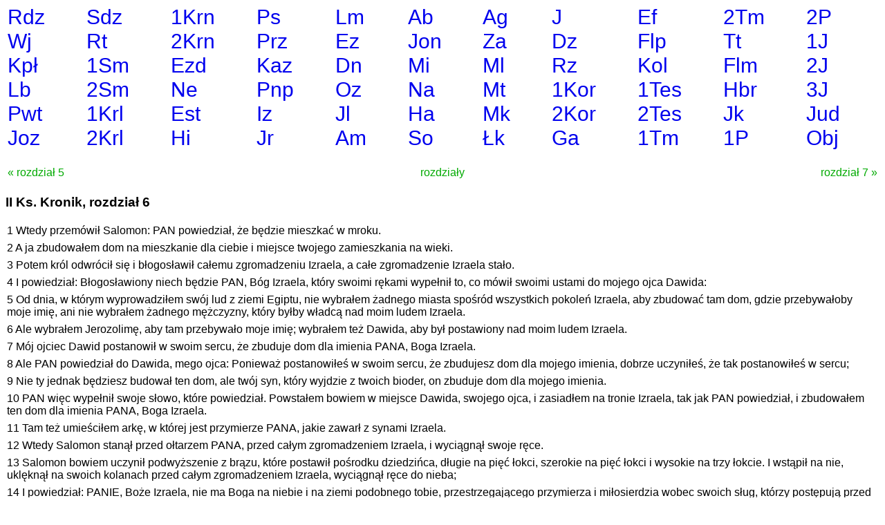

--- FILE ---
content_type: text/html
request_url: https://ubg.cienieprzyszlosci.pl/2krn/6
body_size: 14354
content:
<!doctype html>
<html lang="en">
  <head>
    <meta charset="UTF-8"/>
    <title>2Krn 6 </title>
    <style>
      body {
    font-family: "Helvetica Neue", Helvetica, Arial, sans-serif;
}
.books {
    display: flex;
    flex-direction: column;
    flex-wrap: wrap;
    height: 210px;
    margin: 0;
    padding: 0;
    list-style-type: none;
    overflow: hidden;
}

.books li {
    margin: 0 3px;
    height: 35px;
    font-size: 30px;
    display: block;
}

.chapters-nav {
    width: 100%;
    margin: 20px 0;
}

.chapters-nav a {
    text-decoration: none;
    color: #00aa00;    
}

.chapters-nav td {
    text-align: center;
    width: 33%;
}

.chapters-nav td:first-child {
    text-align: left;
}

.chapters-nav td:last-child {
    text-align: right;
}

.chapters {
    list-style-type: none;
    margin: 0;
    padding: 0;
}

.chapters li {
    height: 35px;
    font-size: 30px;
    display: block;
    float: left;
    width: 70px;
    border: solid 1px;
    text-align: center;
}

.books a, .chapters a {
    text-decoration: none;
}
.chapters {
    overflow: hidden;
}

.chapters-menu {
    justify-content: space-between;
}

.chapters-menu .book-name {
    font-weight: bold;
}

.chapter .verse {
    padding: 2px;
    margin: 3px 0;
    text-decoration: none;
    color: #000;
    display: block;
    cursor: pointer;
}

.chapter .verse-text {
    display: inline
}

.chapter .verse.active {
    background-color: #fffc8566;
    border-radius: 5px;
}

.flash-message {
    margin: 0;
    position: fixed;
    top: 0;
    left: 0;
    width: 100%;
    text-align: center;
}

.flash-message span {
    display: none;
    background-color: #FFFECE;
    padding: 3px 10px;
}

@media (max-width: 700px) {
    .books {
        height: 120px;
    }
    .books li {
        font-size: 15px;
        height: 20px;
    }
    .chapters li {
        font-size: 15px;
        height: 20px;
        width: 40px;
    }
}

    </style>
  </head>
  <body>

    
      <ul class="books">
        
          <li>
            <a href="/rdz/1?chapters"
               title="Ks. Rodzaju"
               data-nof-chapters="50"
               data-encoded-name="rdz">
              Rdz
            </a>
          </li>
        
          <li>
            <a href="/wj/1?chapters"
               title="Ks. Wyjścia"
               data-nof-chapters="40"
               data-encoded-name="wj">
              Wj
            </a>
          </li>
        
          <li>
            <a href="/kpl/1?chapters"
               title="Ks. Kapłańska"
               data-nof-chapters="27"
               data-encoded-name="kpl">
              Kpł
            </a>
          </li>
        
          <li>
            <a href="/lb/1?chapters"
               title="Ks. Liczb"
               data-nof-chapters="36"
               data-encoded-name="lb">
              Lb
            </a>
          </li>
        
          <li>
            <a href="/pwt/1?chapters"
               title="Ks. Powt. Prawa"
               data-nof-chapters="34"
               data-encoded-name="pwt">
              Pwt
            </a>
          </li>
        
          <li>
            <a href="/joz/1?chapters"
               title="Ks. Jozuego"
               data-nof-chapters="24"
               data-encoded-name="joz">
              Joz
            </a>
          </li>
        
          <li>
            <a href="/sdz/1?chapters"
               title="Ks. Sędziów"
               data-nof-chapters="21"
               data-encoded-name="sdz">
              Sdz
            </a>
          </li>
        
          <li>
            <a href="/rt/1?chapters"
               title="Ks. Rut"
               data-nof-chapters="4"
               data-encoded-name="rt">
              Rt
            </a>
          </li>
        
          <li>
            <a href="/1sm/1?chapters"
               title="I Ks. Samuela"
               data-nof-chapters="31"
               data-encoded-name="1sm">
              1Sm
            </a>
          </li>
        
          <li>
            <a href="/2sm/1?chapters"
               title="II Ks. Samuela"
               data-nof-chapters="24"
               data-encoded-name="2sm">
              2Sm
            </a>
          </li>
        
          <li>
            <a href="/1krl/1?chapters"
               title="I Ks. Królewska"
               data-nof-chapters="22"
               data-encoded-name="1krl">
              1Krl
            </a>
          </li>
        
          <li>
            <a href="/2krl/1?chapters"
               title="II Ks. Królewska"
               data-nof-chapters="25"
               data-encoded-name="2krl">
              2Krl
            </a>
          </li>
        
          <li>
            <a href="/1krn/1?chapters"
               title="I Ks. Kronik"
               data-nof-chapters="29"
               data-encoded-name="1krn">
              1Krn
            </a>
          </li>
        
          <li>
            <a href="/2krn/1?chapters"
               title="II Ks. Kronik"
               data-nof-chapters="36"
               data-encoded-name="2krn">
              2Krn
            </a>
          </li>
        
          <li>
            <a href="/ezd/1?chapters"
               title="Ks. Ezdrasza"
               data-nof-chapters="10"
               data-encoded-name="ezd">
              Ezd
            </a>
          </li>
        
          <li>
            <a href="/ne/1?chapters"
               title="Ks. Nehemiasza"
               data-nof-chapters="13"
               data-encoded-name="ne">
              Ne
            </a>
          </li>
        
          <li>
            <a href="/est/1?chapters"
               title="Ks. Estery"
               data-nof-chapters="10"
               data-encoded-name="est">
              Est
            </a>
          </li>
        
          <li>
            <a href="/hi/1?chapters"
               title="Ks. Hioba"
               data-nof-chapters="42"
               data-encoded-name="hi">
              Hi
            </a>
          </li>
        
          <li>
            <a href="/ps/1?chapters"
               title="Ks. Psalmów"
               data-nof-chapters="150"
               data-encoded-name="ps">
              Ps
            </a>
          </li>
        
          <li>
            <a href="/prz/1?chapters"
               title="Ks. Przysłów"
               data-nof-chapters="31"
               data-encoded-name="prz">
              Prz
            </a>
          </li>
        
          <li>
            <a href="/kaz/1?chapters"
               title="Ks. Kaznodziei"
               data-nof-chapters="12"
               data-encoded-name="kaz">
              Kaz
            </a>
          </li>
        
          <li>
            <a href="/pnp/1?chapters"
               title="Pieśń nad Pieśniami"
               data-nof-chapters="8"
               data-encoded-name="pnp">
              Pnp
            </a>
          </li>
        
          <li>
            <a href="/iz/1?chapters"
               title="Ks. Izajasza"
               data-nof-chapters="66"
               data-encoded-name="iz">
              Iz
            </a>
          </li>
        
          <li>
            <a href="/jr/1?chapters"
               title="Ks. Jeremiasza"
               data-nof-chapters="52"
               data-encoded-name="jr">
              Jr
            </a>
          </li>
        
          <li>
            <a href="/lm/1?chapters"
               title="Lamentacje"
               data-nof-chapters="5"
               data-encoded-name="lm">
              Lm
            </a>
          </li>
        
          <li>
            <a href="/ez/1?chapters"
               title="Ks. Ezechiela"
               data-nof-chapters="48"
               data-encoded-name="ez">
              Ez
            </a>
          </li>
        
          <li>
            <a href="/dn/1?chapters"
               title="Ks. Daniela"
               data-nof-chapters="12"
               data-encoded-name="dn">
              Dn
            </a>
          </li>
        
          <li>
            <a href="/oz/1?chapters"
               title="Ks. Ozeasza"
               data-nof-chapters="14"
               data-encoded-name="oz">
              Oz
            </a>
          </li>
        
          <li>
            <a href="/jl/1?chapters"
               title="Ks. Joela"
               data-nof-chapters="3"
               data-encoded-name="jl">
              Jl
            </a>
          </li>
        
          <li>
            <a href="/am/1?chapters"
               title="Ks. Amosa"
               data-nof-chapters="9"
               data-encoded-name="am">
              Am
            </a>
          </li>
        
          <li>
            <a href="/ab/1"
               title="Ks. Abdiasza"
               data-nof-chapters="1"
               data-encoded-name="ab">
              Ab
            </a>
          </li>
        
          <li>
            <a href="/jon/1?chapters"
               title="Ks. Jonasza"
               data-nof-chapters="4"
               data-encoded-name="jon">
              Jon
            </a>
          </li>
        
          <li>
            <a href="/mi/1?chapters"
               title="Ks. Micheasza"
               data-nof-chapters="7"
               data-encoded-name="mi">
              Mi
            </a>
          </li>
        
          <li>
            <a href="/na/1?chapters"
               title="Ks. Nahuma"
               data-nof-chapters="3"
               data-encoded-name="na">
              Na
            </a>
          </li>
        
          <li>
            <a href="/ha/1?chapters"
               title="Ks. Habakuka"
               data-nof-chapters="3"
               data-encoded-name="ha">
              Ha
            </a>
          </li>
        
          <li>
            <a href="/so/1?chapters"
               title="Ks. Sofoniasza"
               data-nof-chapters="3"
               data-encoded-name="so">
              So
            </a>
          </li>
        
          <li>
            <a href="/ag/1?chapters"
               title="Ks. Aggeusza"
               data-nof-chapters="2"
               data-encoded-name="ag">
              Ag
            </a>
          </li>
        
          <li>
            <a href="/za/1?chapters"
               title="Ks. Zachariasza"
               data-nof-chapters="14"
               data-encoded-name="za">
              Za
            </a>
          </li>
        
          <li>
            <a href="/ml/1?chapters"
               title="Ks. Malachiasza"
               data-nof-chapters="4"
               data-encoded-name="ml">
              Ml
            </a>
          </li>
        
          <li>
            <a href="/mt/1?chapters"
               title="Ew. Mateusza"
               data-nof-chapters="28"
               data-encoded-name="mt">
              Mt
            </a>
          </li>
        
          <li>
            <a href="/mk/1?chapters"
               title="Ew. Marka"
               data-nof-chapters="16"
               data-encoded-name="mk">
              Mk
            </a>
          </li>
        
          <li>
            <a href="/lk/1?chapters"
               title="Ew. Łukasza"
               data-nof-chapters="24"
               data-encoded-name="lk">
              Łk
            </a>
          </li>
        
          <li>
            <a href="/j/1?chapters"
               title="Ew. Jana"
               data-nof-chapters="21"
               data-encoded-name="j">
              J
            </a>
          </li>
        
          <li>
            <a href="/dz/1?chapters"
               title="Dzieje Apostolskie"
               data-nof-chapters="28"
               data-encoded-name="dz">
              Dz
            </a>
          </li>
        
          <li>
            <a href="/rz/1?chapters"
               title="List do Rzymian"
               data-nof-chapters="16"
               data-encoded-name="rz">
              Rz
            </a>
          </li>
        
          <li>
            <a href="/1kor/1?chapters"
               title="I List do Koryntian"
               data-nof-chapters="16"
               data-encoded-name="1kor">
              1Kor
            </a>
          </li>
        
          <li>
            <a href="/2kor/1?chapters"
               title="II List do Koryntian"
               data-nof-chapters="13"
               data-encoded-name="2kor">
              2Kor
            </a>
          </li>
        
          <li>
            <a href="/ga/1?chapters"
               title="List do Galatów"
               data-nof-chapters="6"
               data-encoded-name="ga">
              Ga
            </a>
          </li>
        
          <li>
            <a href="/ef/1?chapters"
               title="List do Efezjan"
               data-nof-chapters="6"
               data-encoded-name="ef">
              Ef
            </a>
          </li>
        
          <li>
            <a href="/flp/1?chapters"
               title="List do Filipian"
               data-nof-chapters="4"
               data-encoded-name="flp">
              Flp
            </a>
          </li>
        
          <li>
            <a href="/kol/1?chapters"
               title="List do Kolosan"
               data-nof-chapters="4"
               data-encoded-name="kol">
              Kol
            </a>
          </li>
        
          <li>
            <a href="/1tes/1?chapters"
               title="I List do Tesaloniczan"
               data-nof-chapters="5"
               data-encoded-name="1tes">
              1Tes
            </a>
          </li>
        
          <li>
            <a href="/2tes/1?chapters"
               title="II List do Tesaloniczan"
               data-nof-chapters="3"
               data-encoded-name="2tes">
              2Tes
            </a>
          </li>
        
          <li>
            <a href="/1tm/1?chapters"
               title="I List do Tymoteusza"
               data-nof-chapters="6"
               data-encoded-name="1tm">
              1Tm
            </a>
          </li>
        
          <li>
            <a href="/2tm/1?chapters"
               title="II List do Tymoteusza"
               data-nof-chapters="4"
               data-encoded-name="2tm">
              2Tm
            </a>
          </li>
        
          <li>
            <a href="/tt/1?chapters"
               title="List do Tytusa"
               data-nof-chapters="3"
               data-encoded-name="tt">
              Tt
            </a>
          </li>
        
          <li>
            <a href="/flm/1"
               title="List do Filemona"
               data-nof-chapters="1"
               data-encoded-name="flm">
              Flm
            </a>
          </li>
        
          <li>
            <a href="/hbr/1?chapters"
               title="List do Hebrajczyków"
               data-nof-chapters="13"
               data-encoded-name="hbr">
              Hbr
            </a>
          </li>
        
          <li>
            <a href="/jb/1?chapters"
               title="List Jakuba"
               data-nof-chapters="5"
               data-encoded-name="jb">
              Jk
            </a>
          </li>
        
          <li>
            <a href="/1p/1?chapters"
               title="I List Piotra"
               data-nof-chapters="5"
               data-encoded-name="1p">
              1P
            </a>
          </li>
        
          <li>
            <a href="/2p/1?chapters"
               title="II List Piotra"
               data-nof-chapters="3"
               data-encoded-name="2p">
              2P
            </a>
          </li>
        
          <li>
            <a href="/1j/1?chapters"
               title="I List Jana"
               data-nof-chapters="5"
               data-encoded-name="1j">
              1J
            </a>
          </li>
        
          <li>
            <a href="/2j/1"
               title="II List Jana"
               data-nof-chapters="1"
               data-encoded-name="2j">
              2J
            </a>
          </li>
        
          <li>
            <a href="/3j/1"
               title="III List Jana"
               data-nof-chapters="1"
               data-encoded-name="3j">
              3J
            </a>
          </li>
        
          <li>
            <a href="/jud/1"
               title="List Judy"
               data-nof-chapters="1"
               data-encoded-name="jud">
              Jud
            </a>
          </li>
        
          <li>
            <a href="/obj/1?chapters"
               title="Objawiene Jana"
               data-nof-chapters="22"
               data-encoded-name="obj">
              Obj
            </a>
          </li>
        
      </ul>  
    

    <div class="chapter-container">
      <div class="chapter"
           data-book-name="II Ks. Kronik"
           data-book-short-name="2Krn"
           data-encoded-book-name="2krn"
           data-nt-index=""
           data-ot-name="2_chronicles"
           data-chapter-number="6">

        <table class="chapters-nav">
          <tr>
            <td>
              
                <a href="/2krn/5"
                   class="prev-chapter">
                  &laquo; rozdział 5
                </a>
              
            </td>

            <td>
              
                <a href="/2krn/6?chapters"
                   class="show-chapters">
                  rozdziały
                </a>
              
            </td>

            <td>
              
                <a href="/2krn/7"
                   class="next-chapter">
                  rozdział 7 &raquo;
                </a>
              
            </td>
          </tr>
        </table>
        
        <h3>II Ks. Kronik, rozdział 6</h3>
        
          <a href="#1"
             class="verse"
             data-verse-number="1">
            <div class="verse-text">
              1 Wtedy przemówił Salomon: PAN powiedział, że będzie mieszkać w mroku. 
            </div>
          </a>
        
          <a href="#2"
             class="verse"
             data-verse-number="2">
            <div class="verse-text">
              2 A ja zbudowałem dom na mieszkanie dla ciebie i miejsce twojego zamieszkania na wieki. 
            </div>
          </a>
        
          <a href="#3"
             class="verse"
             data-verse-number="3">
            <div class="verse-text">
              3 Potem król odwrócił się i błogosławił całemu zgromadzeniu Izraela, a całe zgromadzenie Izraela stało. 
            </div>
          </a>
        
          <a href="#4"
             class="verse"
             data-verse-number="4">
            <div class="verse-text">
              4 I powiedział: Błogosławiony niech będzie PAN, Bóg Izraela, który swoimi rękami wypełnił to, co mówił swoimi ustami do mojego ojca Dawida: 
            </div>
          </a>
        
          <a href="#5"
             class="verse"
             data-verse-number="5">
            <div class="verse-text">
              5 Od dnia, w którym wyprowadziłem swój lud z ziemi Egiptu, nie wybrałem żadnego miasta spośród wszystkich pokoleń Izraela, aby zbudować tam dom, gdzie przebywałoby moje imię, ani nie wybrałem żadnego mężczyzny, który byłby władcą nad moim ludem Izraela. 
            </div>
          </a>
        
          <a href="#6"
             class="verse"
             data-verse-number="6">
            <div class="verse-text">
              6 Ale wybrałem Jerozolimę, aby tam przebywało moje imię; wybrałem też Dawida, aby był postawiony nad moim ludem Izraela. 
            </div>
          </a>
        
          <a href="#7"
             class="verse"
             data-verse-number="7">
            <div class="verse-text">
              7 Mój ojciec Dawid postanowił w swoim sercu, że zbuduje dom dla imienia PANA, Boga Izraela. 
            </div>
          </a>
        
          <a href="#8"
             class="verse"
             data-verse-number="8">
            <div class="verse-text">
              8 Ale PAN powiedział do Dawida, mego ojca: Ponieważ postanowiłeś w swoim sercu, że zbudujesz dom dla mojego imienia, dobrze uczyniłeś, że tak postanowiłeś w sercu; 
            </div>
          </a>
        
          <a href="#9"
             class="verse"
             data-verse-number="9">
            <div class="verse-text">
              9 Nie ty jednak będziesz budował ten dom, ale twój syn, który wyjdzie z twoich bioder, on zbuduje dom dla mojego imienia. 
            </div>
          </a>
        
          <a href="#10"
             class="verse"
             data-verse-number="10">
            <div class="verse-text">
              10 PAN więc wypełnił swoje słowo, które powiedział. Powstałem bowiem w miejsce Dawida, swojego ojca, i zasiadłem na tronie Izraela, tak jak PAN powiedział, i zbudowałem ten dom dla imienia PANA, Boga Izraela. 
            </div>
          </a>
        
          <a href="#11"
             class="verse"
             data-verse-number="11">
            <div class="verse-text">
              11 Tam też umieściłem arkę, w której jest przymierze PANA, jakie zawarł z synami Izraela. 
            </div>
          </a>
        
          <a href="#12"
             class="verse"
             data-verse-number="12">
            <div class="verse-text">
              12 Wtedy Salomon stanął przed ołtarzem PANA, przed całym zgromadzeniem Izraela, i wyciągnął swoje ręce. 
            </div>
          </a>
        
          <a href="#13"
             class="verse"
             data-verse-number="13">
            <div class="verse-text">
              13 Salomon bowiem uczynił podwyższenie z brązu, które postawił pośrodku dziedzińca, długie na pięć łokci, szerokie na pięć łokci i wysokie na trzy łokcie. I wstąpił na nie, uklęknął na swoich kolanach przed całym zgromadzeniem Izraela, wyciągnął ręce do nieba; 
            </div>
          </a>
        
          <a href="#14"
             class="verse"
             data-verse-number="14">
            <div class="verse-text">
              14 I powiedział: PANIE, Boże Izraela, nie ma Boga na niebie i na ziemi podobnego tobie, przestrzegającego przymierza i miłosierdzia wobec swoich sług, którzy postępują przed tobą całym swoim sercem. 
            </div>
          </a>
        
          <a href="#15"
             class="verse"
             data-verse-number="15">
            <div class="verse-text">
              15 Dotrzymałeś swojemu słudze Dawidowi, memu ojcu, tego, co mu obiecałeś; swoimi ustami to wypowiedziałeś i swoją ręką wypełniłeś, jak to jest dziś. 
            </div>
          </a>
        
          <a href="#16"
             class="verse"
             data-verse-number="16">
            <div class="verse-text">
              16 Teraz więc, PANIE, Boże Izraela, dotrzymaj swemu słudze Dawidowi, memu ojcu, tego, co mu obiecałeś, mówiąc: Nie zabraknie ci przed moim obliczem potomka, który by zasiadał na tronie Izraela, jeśli tylko twoi synowie będą strzec swej drogi i postępować według mojego prawa, tak jak ty postępowałeś przede mną. 
            </div>
          </a>
        
          <a href="#17"
             class="verse"
             data-verse-number="17">
            <div class="verse-text">
              17 A teraz, PANIE, Boże Izraela, niech będzie potwierdzone twoje słowo, które wypowiedziałeś do swego sługi Dawida. 
            </div>
          </a>
        
          <a href="#18"
             class="verse"
             data-verse-number="18">
            <div class="verse-text">
              18 Czyż naprawdę jednak Bóg zamieszka z człowiekiem na ziemi? Oto niebiosa i niebiosa niebios nie mogą cię ogarnąć; o ileż mniej ten dom, który zbudowałem? 
            </div>
          </a>
        
          <a href="#19"
             class="verse"
             data-verse-number="19">
            <div class="verse-text">
              19 Zważ więc na modlitwę swego sługi i na jego prośbę, PANIE, mój Boże, wysłuchaj wołania i modlitwy, które twój sługa zanosi przed tobą; 
            </div>
          </a>
        
          <a href="#20"
             class="verse"
             data-verse-number="20">
            <div class="verse-text">
              20 Aby twoje oczy były otwarte nad tym domem we dnie i w nocy, nad tym miejscem, o którym powiedziałeś, że będzie tu przebywać twoje imię; abyś wysłuchiwał modlitwy, którą twój sługa zanosi w tym miejscu. 
            </div>
          </a>
        
          <a href="#21"
             class="verse"
             data-verse-number="21">
            <div class="verse-text">
              21 Wysłuchaj więc prośby swego sługi i swego ludu Izraela, którą będą zanosić w tym miejscu. Wysłuchaj z miejsca swojego zamieszkania, z nieba, a gdy wysłuchasz, przebacz. 
            </div>
          </a>
        
          <a href="#22"
             class="verse"
             data-verse-number="22">
            <div class="verse-text">
              22 Jeśli ktoś zgrzeszy przeciwko swemu bliźniemu, a ten zobowiąże go do przysięgi, a ta przysięga przyjdzie przed twój ołtarz w tym domu; 
            </div>
          </a>
        
          <a href="#23"
             class="verse"
             data-verse-number="23">
            <div class="verse-text">
              23 Ty wysłuchaj z nieba, racz działać i osądź swoje sługi; potępiaj niegodziwego, sprowadzając mu na głowę jego czyny, a usprawiedliwiaj sprawiedliwego, oddając mu według jego sprawiedliwości. 
            </div>
          </a>
        
          <a href="#24"
             class="verse"
             data-verse-number="24">
            <div class="verse-text">
              24 Jeśli twój lud Izrael zostanie pobity przez wroga za to, że zgrzeszył przeciwko tobie, a nawróci się, wyzna twoje imię i będzie się modlić, i błagać cię w tym domu; 
            </div>
          </a>
        
          <a href="#25"
             class="verse"
             data-verse-number="25">
            <div class="verse-text">
              25 Ty wysłuchaj z nieba i przebacz grzech swemu ludowi Izraela, i przyprowadź go znów do ziemi, którą dałeś jemu oraz jego ojcom. 
            </div>
          </a>
        
          <a href="#26"
             class="verse"
             data-verse-number="26">
            <div class="verse-text">
              26 Kiedy niebo będzie zamknięte i nie będzie deszczu z tego powodu, że zgrzeszyli przeciwko tobie, ale będą się modlić w tym miejscu, wyznają twoje imię i odwrócą się od swojego grzechu, bo ich upokorzyłeś; 
            </div>
          </a>
        
          <a href="#27"
             class="verse"
             data-verse-number="27">
            <div class="verse-text">
              27 Ty wysłuchaj z nieba i przebacz grzech swoich sług i swojego ludu Izraela, gdy nauczysz ich dobrej drogi, po której mają kroczyć, i ześlij deszcz na swoją ziemię, którą dałeś swojemu ludowi w dziedzictwo. 
            </div>
          </a>
        
          <a href="#28"
             class="verse"
             data-verse-number="28">
            <div class="verse-text">
              28 Jeśli będzie w ziemi głód, jeśli nastanie zaraza, susza, rdza, szarańcza lub robactwo; jeśli wróg będzie uciskał lud w ziemi jego zamieszkania, jeśli będzie jakakolwiek plaga lub choroba; 
            </div>
          </a>
        
          <a href="#29"
             class="verse"
             data-verse-number="29">
            <div class="verse-text">
              29 Wszelkiej modlitwy i wszelkiego błagania, jakie zaniesie którykolwiek człowiek lub cały lud Izraela – kto tylko uzna swoją klęskę i swój ból i podniesie swoje ręce w tym domu; 
            </div>
          </a>
        
          <a href="#30"
             class="verse"
             data-verse-number="30">
            <div class="verse-text">
              30 Ty wysłuchaj z nieba, z miejsca swojego zamieszkania, przebacz i oddaj każdemu według wszystkich jego dróg, ty, który znasz jego serce – gdyż jedynie ty znasz serca synów ludzkich; 
            </div>
          </a>
        
          <a href="#31"
             class="verse"
             data-verse-number="31">
            <div class="verse-text">
              31 Aby się ciebie bali i kroczyli twoimi drogami po wszystkie dni, które będą żyć na ziemi, którą dałeś naszym ojcom. 
            </div>
          </a>
        
          <a href="#32"
             class="verse"
             data-verse-number="32">
            <div class="verse-text">
              32 Również i cudzoziemca, który nie jest z twojego ludu Izraela, a jednak przyjdzie z dalekiej ziemi przez wzgląd na twoje wielkie imię, na potężną rękę i wyciągnięte ramię, gdy przyjdzie i będzie się modlić w tym domu; 
            </div>
          </a>
        
          <a href="#33"
             class="verse"
             data-verse-number="33">
            <div class="verse-text">
              33 Ty wysłuchaj z nieba, z miejsca swojego zamieszkania, i uczyń wszystko, o co ten cudzoziemiec będzie do ciebie wołać, aby wszystkie narody ziemi poznały twoje imię i bały się ciebie tak jak twój lud Izraela, i aby wiedziały, że twoje imię jest wzywane nad tym domem, który zbudowałem. 
            </div>
          </a>
        
          <a href="#34"
             class="verse"
             data-verse-number="34">
            <div class="verse-text">
              34 Jeśli twój lud wyruszy na wojnę przeciwko swoim wrogom, drogą, którą go poślesz, i będzie się modlić, zwracając się ku temu miastu, które wybrałeś, i ku domowi, który zbudowałem dla twojego imienia; 
            </div>
          </a>
        
          <a href="#35"
             class="verse"
             data-verse-number="35">
            <div class="verse-text">
              35 Wysłuchaj z nieba ich modlitwy i błagania i broń ich sprawy. 
            </div>
          </a>
        
          <a href="#36"
             class="verse"
             data-verse-number="36">
            <div class="verse-text">
              36 Jeśli zgrzeszą przeciw tobie – bo nie ma człowieka, który by nie zgrzeszył – i rozgniewasz się na nich, i poddasz ich wrogowi, który uprowadzi ich w niewolę do ziemi dalekiej lub bliskiej; 
            </div>
          </a>
        
          <a href="#37"
             class="verse"
             data-verse-number="37">
            <div class="verse-text">
              37 Jeśli wezmą to do serca w tej ziemi, do której zostali uprowadzeni w niewolę, i odwrócą się, i będą się modlić w ziemi swojej niewoli, mówiąc: Zgrzeszyliśmy, źle uczyniliśmy i niegodziwie postępowaliśmy; 
            </div>
          </a>
        
          <a href="#38"
             class="verse"
             data-verse-number="38">
            <div class="verse-text">
              38 I jeśli zawrócą do ciebie z całego swego serca i całą swoją duszą w ziemi swojej niewoli, do której zostali uprowadzeni, i będą się modlić, zwróceni ku swojej ziemi, którą dałeś ich ojcom, i ku miastu, które wybrałeś, i ku domowi, który zbudowałem dla twojego imienia; 
            </div>
          </a>
        
          <a href="#39"
             class="verse"
             data-verse-number="39">
            <div class="verse-text">
              39 Wysłuchaj z nieba, z miejsca swojego zamieszkania, ich modlitwy i ich błagania, broń ich sprawy i przebacz swemu ludowi, który zgrzeszył przeciw tobie. 
            </div>
          </a>
        
          <a href="#40"
             class="verse"
             data-verse-number="40">
            <div class="verse-text">
              40 A teraz, o Boże, proszę, niech twoje oczy będą otwarte i niech twoje uszy będą uważne na modlitwę zaniesioną w tym miejscu. 
            </div>
          </a>
        
          <a href="#41"
             class="verse"
             data-verse-number="41">
            <div class="verse-text">
              41 Powstań więc teraz, PANIE Boże, i wejdź do miejsca swego odpoczynku, ty i arka twojej mocy. Niech twoi kapłani, PANIE Boże, ubiorą się w zbawienie, a twoi święci niech się radują dobrem. 
            </div>
          </a>
        
          <a href="#42"
             class="verse"
             data-verse-number="42">
            <div class="verse-text">
              42 PANIE Boże, nie odwracaj oblicza od swojego pomazańca; pamiętaj o miłosierdziu wobec Dawida, swego sługi. 
            </div>
          </a>
        
      </div>
    </div>
    
    <div class="flash-message"><span>Skopiowano</span></div>

    <script>
      (function () {
    var booksContainer = document.querySelector('.books');
    var chaptersMenu = document.querySelector('.chapters-menu');
    var chaptersContainer = document.querySelector('.chapters');
    var chapterContainer = document.querySelector('.chapter-container');
    var projId;

    if (location.search.indexOf('?proj_id') !== -1) {
        projId = location.search.split('=')[1];
        sessionStorage.setItem('projId', projId);
    }

    projId = sessionStorage.getItem('projId');
    
    window.addEventListener('popstate', function () {
        initSelectedVerse();
    });

    initSelectedVerse(true);

    function initSelectedVerse(scroll) {
        deselectVerse();
        var verse = parseInt((location.hash || '').substr(1), 10);
        if (verse) {
            selectVerseByNumber(verse, scroll);
        } else {
            setProjectorVerse('-', 0, 0);
        }
    }

    function getCurrentChapter() {
        return document.querySelector('.chapter');
    }

    function selectVerse (verseNode) {
        deselectVerse();

        verseNode.classList.add('active');

        var interlinearLink = document.createElement('a');
        interlinearLink.setAttribute('target', '_blank');
        interlinearLink.className = 'interlinear-link';
        interlinearLink.setAttribute('title', 'Otwórz w Biblii Interlinearnej');

        var chapter = getCurrentChapter();
        var chapterNumber = chapter.dataset.chapterNumber;
        var verseNumber = verseNode.dataset.verseNumber;

        var ntBookIndex = chapter.dataset.ntIndex;
        var otBookName = chapter.dataset.otName;
        if (ntBookIndex) {
            interlinearLink.setAttribute(
                'href',
                'http://biblia.oblubienica.eu/interlinearny/index'
                    + '/book/' + ntBookIndex
                    + '/chapter/' + chapterNumber
                    + '/verse/' + verseNumber
            );
        } else if (otBookName) {
            interlinearLink.setAttribute(
                'href',
                'https://biblehub.com/'
                    + otBookName
                    + '/' + chapterNumber + '-' + verseNumber + '.htm'
                    + '#combox'
            );
        }

        document.title = chapter.dataset.bookShortName + ' ' + chapter.dataset.chapterNumber + ':' + verseNumber;
        verseNode.appendChild(interlinearLink);

        if (projId) {
            setProjectorVerse(
                chapter.dataset.encodedBookName,
                chapter.dataset.chapterNumber,
                verseNumber
            );
        }
    }

    function setProjectorVerse(encodedBookName, chapterNumber, verseNumber) {
        fetch('/projector', {
            method: 'POST',
            headers: { 'content-type': 'text/plain' },
            body: projId + ';'
                + encodedBookName + ' '
                + chapterNumber + ':'
                + verseNumber
        });
    }
    
    var flashMessageContainer = document.querySelector('.flash-message span');
    var hideFlashMessageTimeout;
    function showFlashMessage(msg) {
        clearTimeout(hideFlashMessageTimeout);
        flashMessageContainer.textContent = msg;
        flashMessageContainer.style.display = 'inline';
        hideFlashMessageTimeout = setTimeout(function () {
            flashMessageContainer.textContent = '';
            flashMessageContainer.style.display = 'none';
        }, 3000);
    }

    chapterContainer.addEventListener('click', function (event) {
        var hasVerseClass = event.target.classList.contains('verse');
        var hasVerseTextClass = event.target.classList.contains('verse-text');

        if (hasVerseClass || hasVerseTextClass) {
            var container = hasVerseTextClass ? event.target.parentNode : event.target;

            if (Date.now() - (container.__lastClick || 0) < 500) {
                var verseText = container.querySelector('.verse-text').textContent.trim();
                copyToClipboard(verseText);
                return showFlashMessage('Skopiowano');
            }

            container.__lastClick = Date.now();
            if (container.classList.contains('active')) {
                history.pushState(null, null, '#');
                deselectVerse();
                setProjectorVerse("-", 0, 0);
            } else {
                location.hash = container.dataset.verseNumber;
            }
            event.preventDefault();
        }
    }, true);

    function copyToClipboard(text) {
        var textArea = document.createElement('textarea');
        textArea.value = text;
        // without this the page scrolls down when we copy:
        textArea.style.position = 'fixed';
        document.body.appendChild(textArea);
        textArea.focus();
        textArea.select();
        document.execCommand('copy');
        document.body.removeChild(textArea);
    }

    function deselectVerse() {
        chapterContainer.querySelectorAll('.verse').forEach(function (verse) {
            verse.classList.remove('active');
            var a = verse.querySelector('.interlinear-link');
            if (a) {
                verse.removeChild(a);
            }
        });
        var chapter = getCurrentChapter();
        document.title = chapter.dataset.bookShortName + ' ' + chapter.dataset.chapterNumber;
    }

    function selectVerseByNumber(verseNumber, scroll) {
        var foundVerse = chapterContainer.querySelector('[data-verse-number="' + verseNumber + '"]');
        if (foundVerse) {
            selectVerse(foundVerse);
            if (scroll) {
                window.scrollTo(0, foundVerse.offsetTop);
            }
        }
    }
}());

     </script>

    <style>
      .interlinear-link {
    display: inline-block;
    width: 0.9em;
    height: 0.9em;
    user-select: none;
    text-decoration: none;
    color: #ddddff;
    font-weight: bold;
    background-repeat: no-repeat;
    background-size: cover;
    background-image: url('[data-uri]');
}

    </style>
  </body>
</html>
